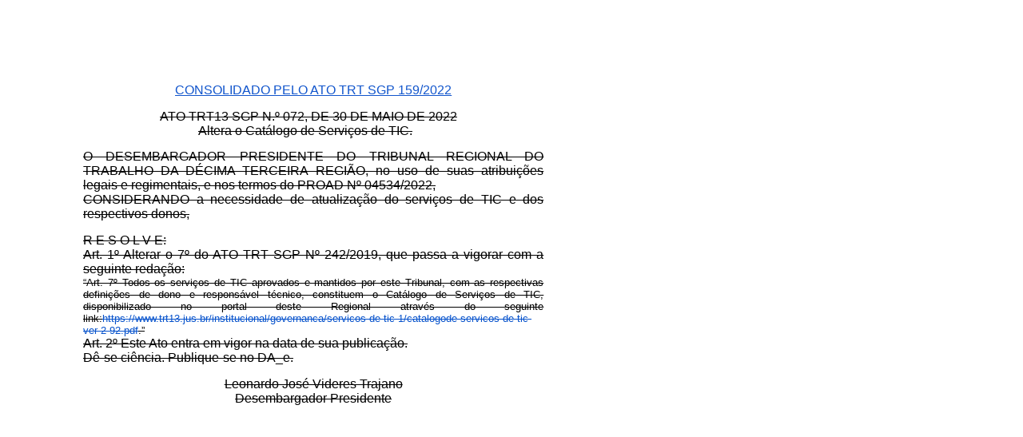

--- FILE ---
content_type: text/html; charset=UTF-8
request_url: https://normasinternas.trt13.jus.br/xmlui/bitstream/handle/bdtrt7/36830/ATO%20TRT13%20SGP%20N%C2%BA%20072%202022%20-%20Altera%20o%20Cat%C3%A1logo%20de%20Servi%C3%A7os%20de%20TIC.pdf?sequence=1&isAllowed=y
body_size: 2035
content:
<html><head><meta content="text/html; charset=UTF-8" http-equiv="content-type"><style type="text/css">ol{margin:0;padding:0}table td,table th{padding:0}.c2{-webkit-text-decoration-skip:none;color:#000000;font-weight:400;text-decoration:line-through;vertical-align:baseline;text-decoration-skip-ink:none;font-size:12pt;font-family:"Arial";font-style:normal}.c6{color:#000000;font-weight:400;text-decoration:none;vertical-align:baseline;font-size:12pt;font-family:"Arial";font-style:normal}.c0{padding-top:0pt;padding-bottom:0pt;line-height:1.15;orphans:2;widows:2;text-align:justify;margin-right:19.2pt}.c3{padding-top:0pt;padding-bottom:0pt;line-height:1.15;orphans:2;widows:2;text-align:center;margin-right:19.2pt}.c8{text-decoration-skip-ink:none;font-size:12pt;-webkit-text-decoration-skip:none;color:#1155cc;text-decoration:underline}.c9{color:#000000;font-weight:400;vertical-align:baseline;font-family:"Arial";font-style:normal}.c10{-webkit-text-decoration-skip:none;text-decoration:line-through;text-decoration-skip-ink:none;font-size:11pt}.c7{text-decoration-skip-ink:none;font-size:10pt;-webkit-text-decoration-skip:none;text-decoration:line-through}.c4{background-color:#ffffff;max-width:451.4pt;padding:72pt 72pt 72pt 72pt}.c11{margin-left:72pt;text-indent:36pt}.c12{color:inherit;text-decoration:inherit}.c5{margin-left:36pt;text-indent:36pt}.c1{height:11pt}.c14{text-indent:36pt}.c13{color:#0652cc}.title{padding-top:0pt;color:#000000;font-size:26pt;padding-bottom:3pt;font-family:"Arial";line-height:1.15;page-break-after:avoid;orphans:2;widows:2;text-align:left}.subtitle{padding-top:0pt;color:#666666;font-size:15pt;padding-bottom:16pt;font-family:"Arial";line-height:1.15;page-break-after:avoid;orphans:2;widows:2;text-align:left}li{color:#000000;font-size:11pt;font-family:"Arial"}p{margin:0;color:#000000;font-size:11pt;font-family:"Arial"}h1{padding-top:20pt;color:#000000;font-size:20pt;padding-bottom:6pt;font-family:"Arial";line-height:1.15;page-break-after:avoid;orphans:2;widows:2;text-align:left}h2{padding-top:18pt;color:#000000;font-size:16pt;padding-bottom:6pt;font-family:"Arial";line-height:1.15;page-break-after:avoid;orphans:2;widows:2;text-align:left}h3{padding-top:16pt;color:#434343;font-size:14pt;padding-bottom:4pt;font-family:"Arial";line-height:1.15;page-break-after:avoid;orphans:2;widows:2;text-align:left}h4{padding-top:14pt;color:#666666;font-size:12pt;padding-bottom:4pt;font-family:"Arial";line-height:1.15;page-break-after:avoid;orphans:2;widows:2;text-align:left}h5{padding-top:12pt;color:#666666;font-size:11pt;padding-bottom:4pt;font-family:"Arial";line-height:1.15;page-break-after:avoid;orphans:2;widows:2;text-align:left}h6{padding-top:12pt;color:#666666;font-size:11pt;padding-bottom:4pt;font-family:"Arial";line-height:1.15;page-break-after:avoid;font-style:italic;orphans:2;widows:2;text-align:left}</style></head><body class="c4 doc-content"><p class="c3"><span class="c8"><a class="c12" href="https://www.google.com/url?q=https://normasinternas.trt13.jus.br/xmlui/handle/bdtrt7/38170&amp;sa=D&amp;source=editors&amp;ust=1689358080403611&amp;usg=AOvVaw05hs_pkpW_WiwnOdX5JsO_">CONSOLIDADO PELO ATO TRT SGP 159/2022</a></span></p><p class="c0 c1"><span class="c2"></span></p><p class="c0 c5"><span class="c2">ATO TRT13 SGP N.&ordm; 072, DE 30 DE MAIO DE 2022</span></p><p class="c0 c11"><span class="c2">Altera o Cat&aacute;logo de Servi&ccedil;os de TIC.</span></p><p class="c0 c1 c14"><span class="c2"></span></p><p class="c0"><span class="c2">O DESEMBARGADOR PRESIDENTE DO TRIBUNAL REGIONAL DO TRABALHO DA D&Eacute;CIMA TERCEIRA REGI&Atilde;O, no uso de suas atribui&ccedil;&otilde;es legais e regimentais, e nos termos do PROAD N&ordm; 04534/2022,</span></p><p class="c0"><span class="c2">CONSIDERANDO a necessidade de atualiza&ccedil;&atilde;o do servi&ccedil;os de TIC e dos respectivos donos,</span></p><p class="c0 c1"><span class="c2"></span></p><p class="c0"><span class="c2">R E S O L V E:</span></p><p class="c0"><span class="c2">Art. 1&ordm; Alterar o 7&ordm; do ATO TRT SGP N&ordm; 242/2019, que passa a vigorar com a seguinte reda&ccedil;&atilde;o:</span></p><p class="c0"><span class="c7">&ldquo;Art. 7&ordm; Todos os servi&ccedil;os de TIC aprovados e mantidos por este Tribunal, com as respectivas defini&ccedil;&otilde;es de dono e respons&aacute;vel t&eacute;cnico, constituem o Cat&aacute;logo de Servi&ccedil;os de TIC, disponibilizado no portal deste Regional atrav&eacute;s do seguinte link:</span><span class="c7 c13">https://www.trt13.jus.br/institucional/governanca/servicos-de-tic-1/catalogode-servicos-de-tic-ver-2-92.pdf</span><span class="c7 c9">.&rdquo;</span></p><p class="c0"><span class="c2">Art. 2&ordm; Este Ato entra em vigor na data de sua publica&ccedil;&atilde;o.</span></p><p class="c0"><span class="c2">D&ecirc;-se ci&ecirc;ncia. Publique-se no DA_e.</span></p><p class="c0 c1"><span class="c2"></span></p><p class="c3"><span class="c2">Leonardo Jos&eacute; Videres Trajano </span></p><p class="c3"><span class="c2">Desembargador Presidente</span></p><p class="c0 c1"><span class="c2"></span></p><p class="c0 c1"><span class="c9 c10"></span></p><p class="c0 c1"><span class="c2"></span></p></body></html>